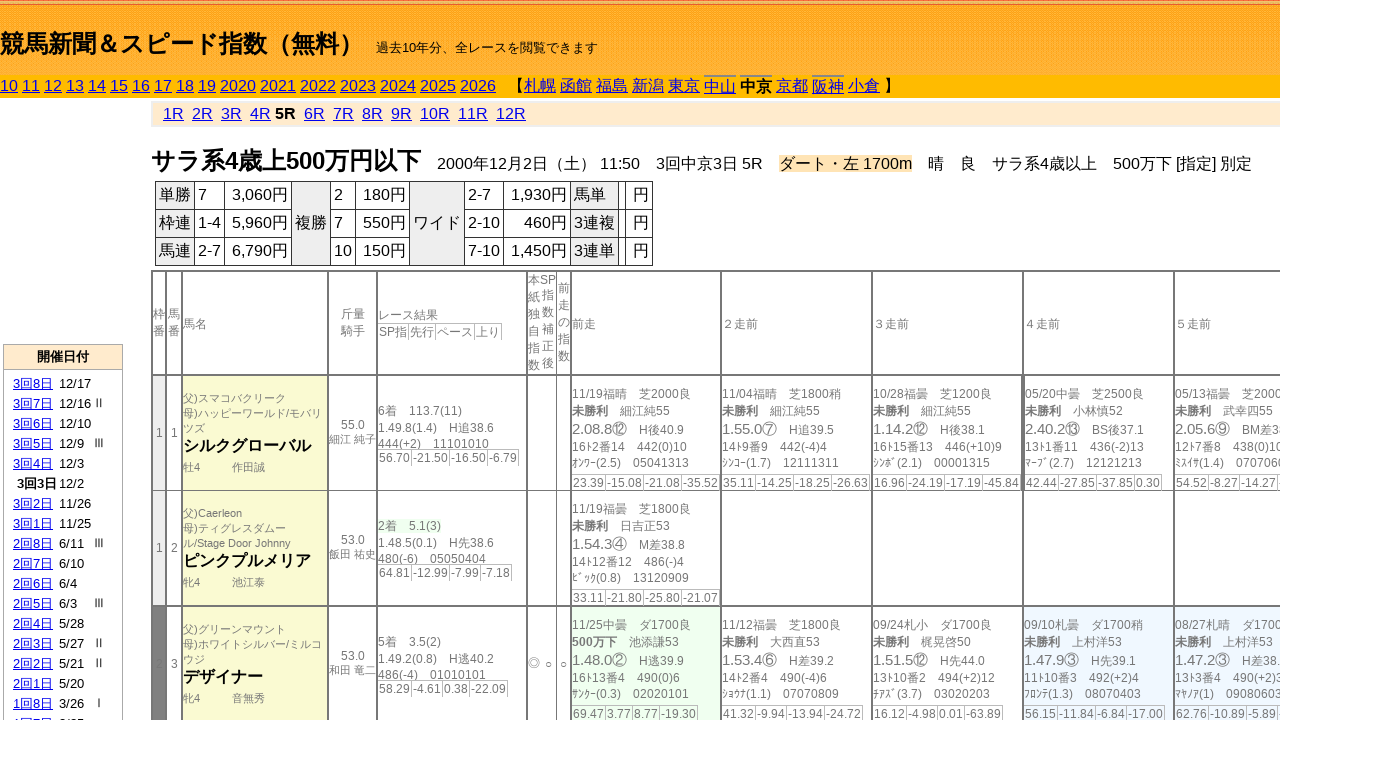

--- FILE ---
content_type: text/html; charset=Shift_JIS
request_url: https://jiro8.sakura.ne.jp/index2.php?code=0007030305
body_size: 63742
content:
<!DOCTYPE HTML PUBLIC "-//W3C//DTD HTML 4.01 Transitional//EN">

<html lang="ja">

<head>
<meta http-equiv="Content-Type" content="text/html; charset=Shift_JIS">
<META name="y_key" content="0b403f35a5bcfbbe">
<meta name="description" content="スピード指数、競馬新聞、出馬表、馬柱、先行指数、ペース指数、上がり指数、レース結果を無料で過去１０年分閲覧できます。西田式をベースに穴馬を予想でき的中率、回収率も高いコンピュータ馬券">
<meta name="keywords" content="競馬新聞,無料,スピード指数,出馬表,馬柱,予想,穴,西田式,過去,結果">
<LINK rel="stylesheet" type="text/css" href="style2.css">


<title>競馬新聞＆スピード指数（無料）</title>



<style type="text/css">
<!--
	@media print {
		.no_print {display:none;}
	}
	@page { margin-top: 20px; margin-bottom: 0px;}
-->
</style>

<script type="text/javascript">
<!--
function dbcl(row) {
	url = "index2.php?code=";
	window.open(url + row  ,"OpenWindow","");
}
//-->
</script>








</head>



<body bgcolor="#FFFFFF" leftmargin="0" topmargin="0" rightmargin="0" marginwidth="0" marginheight="0">



<table width='100%' border=0 cellspacing=0 cellpadding=0 background='top_back.gif' summary='馬柱' class='no_print'><tr><td height='75' valign='top' nowrap><b><font size='+2'><br><a href='https://jiro8.sakura.ne.jp/index.php' class=ca1>競馬新聞＆スピード指数（無料）</a></font></b><font size='-1'>　過去10年分、全レースを閲覧できます</font></td><td nowrap></td></table><table border=0 cellspacing=0 cellpadding=0 bgcolor='#ffbb00' summary='-' class='no_print'><tr><td nowrap><a href='https://jiro8.sakura.ne.jp/index2.php?code=1007030305'>10</a> <a href='https://jiro8.sakura.ne.jp/index2.php?code=1107030305'>11</a> <a href='https://jiro8.sakura.ne.jp/index2.php?code=1207030305'>12</a> <a href='https://jiro8.sakura.ne.jp/index2.php?code=1307030305'>13</a> <a href='https://jiro8.sakura.ne.jp/index2.php?code=1407030305'>14</a> <a href='https://jiro8.sakura.ne.jp/index2.php?code=1507030305'>15</a> <a href='https://jiro8.sakura.ne.jp/index2.php?code=1607030305'>16</a> <a href='https://jiro8.sakura.ne.jp/index2.php?code=1707030305'>17</a> <a href='https://jiro8.sakura.ne.jp/index2.php?code=1807030305'>18</a> <a href='https://jiro8.sakura.ne.jp/index2.php?code=1907030305'>19</a> <a href='https://jiro8.sakura.ne.jp/index2.php?code=2007030305'>2020</a> <a href='https://jiro8.sakura.ne.jp/index2.php?code=2107030305'>2021</a> <a href='https://jiro8.sakura.ne.jp/index2.php?code=2207030305'>2022</a> <a href='https://jiro8.sakura.ne.jp/index2.php?code=2307030305'>2023</a> <a href='https://jiro8.sakura.ne.jp/index2.php?code=2407030305'>2024</a> <a href='https://jiro8.sakura.ne.jp/index2.php?code=2507030305'>2025</a> <a href='https://jiro8.sakura.ne.jp/index2.php?code=2607030305'>2026</a> </td><td align='left' nowrap width='100%'><table border=0 cellspacing=0 cellpadding=0 bordercolor='#ffbb00' summary='-'><tr><td>&nbsp;&nbsp;&nbsp;【</td><td nowrap><a href='https://jiro8.sakura.ne.jp/index2.php?code=0001999905'>札幌</a></td><td>&nbsp;</td><td nowrap><a href='https://jiro8.sakura.ne.jp/index2.php?code=0002999905'>函館</a></td><td>&nbsp;</td><td nowrap><a href='https://jiro8.sakura.ne.jp/index2.php?code=0003999905'>福島</a></td><td>&nbsp;</td><td nowrap><a href='https://jiro8.sakura.ne.jp/index2.php?code=0004999905'>新潟</a></td><td>&nbsp;</td><td nowrap><a href='https://jiro8.sakura.ne.jp/index2.php?code=0005999905'>東京</a></td><td>&nbsp;</td><td nowrap class=c81><a href='https://jiro8.sakura.ne.jp/index2.php?code=0006060105'>中山</a></td><td>&nbsp;</td><td nowrap class=c81><b>中京</b></td><td>&nbsp;</td><td nowrap><a href='https://jiro8.sakura.ne.jp/index2.php?code=0008999905'>京都</a></td><td>&nbsp;</td><td nowrap class=c81><a href='https://jiro8.sakura.ne.jp/index2.php?code=0009050105'>阪神</a></td><td>&nbsp;</td><td nowrap><a href='https://jiro8.sakura.ne.jp/index2.php?code=0010999905'>小倉</a></td><td>&nbsp;</td><td>】</td></tr></table></td><td align='right' nowrap></td></tr></table><table summary='-'><tr><TD valign='top'><TABLE width='120' cellspacing=0 cellpadding=0 border=0 summary='-' class='no_print'><tr><td>
<script async src="//pagead2.googlesyndication.com/pagead/js/adsbygoogle.js"></script>
<!-- 6 -->
<ins class="adsbygoogle"
     style="display:inline-block;width:120px;height:240px"
     data-ad-client="ca-pub-8377013184421915"
     data-ad-slot="2599712389"></ins>
<script>
(adsbygoogle = window.adsbygoogle || []).push({});
</script>

</td></tr><tr><td height='3'></td></tr></table><TABLE width='120' cellspacing=0 cellpadding=0 border=0 summary='-' class='no_print'><tr bgcolor='#AAAAAA'><td><TABLE width='100%' cellspacing='1' cellpadding='3' border='0' summary='-'><tr><td bgcolor='#FFEBCD' width='180' align='center'><b><font size=-1>開催日付</font></b></td></tr><TR><TD bgcolor='#FFFFFF'><table cellpadding='0' summary='-'><tr><td class=f21>&nbsp;<a href='https://jiro8.sakura.ne.jp/index2.php?code=0007030805'>3回8日</a></td><td class=f21>12/17</td><td class=f22>
</td></tr><tr><td class=f21>&nbsp;<a href='https://jiro8.sakura.ne.jp/index2.php?code=0007030705'>3回7日</a></td><td class=f21>12/16</td><td class=f22>Ⅱ
</td></tr><tr><td class=f21>&nbsp;<a href='https://jiro8.sakura.ne.jp/index2.php?code=0007030605'>3回6日</a></td><td class=f21>12/10</td><td class=f22>
</td></tr><tr><td class=f21>&nbsp;<a href='https://jiro8.sakura.ne.jp/index2.php?code=0007030505'>3回5日</a></td><td class=f21>12/9</td><td class=f22>Ⅲ
</td></tr><tr><td class=f21>&nbsp;<a href='https://jiro8.sakura.ne.jp/index2.php?code=0007030405'>3回4日</a></td><td class=f21>12/3</td><td class=f22>
</td></tr><tr><td class=f21>&nbsp;&nbsp;<b>3回3日</b></td><td class=f21>12/2</td><td class=f22>
</td></tr><tr><td class=f21>&nbsp;<a href='https://jiro8.sakura.ne.jp/index2.php?code=0007030205'>3回2日</a></td><td class=f21>11/26</td><td class=f22>
</td></tr><tr><td class=f21>&nbsp;<a href='https://jiro8.sakura.ne.jp/index2.php?code=0007030105'>3回1日</a></td><td class=f21>11/25</td><td class=f22>
</td></tr><tr><td class=f21>&nbsp;<a href='https://jiro8.sakura.ne.jp/index2.php?code=0007020805'>2回8日</a></td><td class=f21>6/11</td><td class=f22>Ⅲ
</td></tr><tr><td class=f21>&nbsp;<a href='https://jiro8.sakura.ne.jp/index2.php?code=0007020705'>2回7日</a></td><td class=f21>6/10</td><td class=f22>
</td></tr><tr><td class=f21>&nbsp;<a href='https://jiro8.sakura.ne.jp/index2.php?code=0007020605'>2回6日</a></td><td class=f21>6/4</td><td class=f22>
</td></tr><tr><td class=f21>&nbsp;<a href='https://jiro8.sakura.ne.jp/index2.php?code=0007020505'>2回5日</a></td><td class=f21>6/3</td><td class=f22>Ⅲ
</td></tr><tr><td class=f21>&nbsp;<a href='https://jiro8.sakura.ne.jp/index2.php?code=0007020405'>2回4日</a></td><td class=f21>5/28</td><td class=f22>
</td></tr><tr><td class=f21>&nbsp;<a href='https://jiro8.sakura.ne.jp/index2.php?code=0007020305'>2回3日</a></td><td class=f21>5/27</td><td class=f22>Ⅱ
</td></tr><tr><td class=f21>&nbsp;<a href='https://jiro8.sakura.ne.jp/index2.php?code=0007020205'>2回2日</a></td><td class=f21>5/21</td><td class=f22>Ⅱ
</td></tr><tr><td class=f21>&nbsp;<a href='https://jiro8.sakura.ne.jp/index2.php?code=0007020105'>2回1日</a></td><td class=f21>5/20</td><td class=f22>
</td></tr><tr><td class=f21>&nbsp;<a href='https://jiro8.sakura.ne.jp/index2.php?code=0007010805'>1回8日</a></td><td class=f21>3/26</td><td class=f22>Ⅰ
</td></tr><tr><td class=f21>&nbsp;<a href='https://jiro8.sakura.ne.jp/index2.php?code=0007010705'>1回7日</a></td><td class=f21>3/25</td><td class=f22>
</td></tr><tr><td class=f21>&nbsp;<a href='https://jiro8.sakura.ne.jp/index2.php?code=0007010605'>1回6日</a></td><td class=f21>3/19</td><td class=f22>
</td></tr><tr><td class=f21>&nbsp;<a href='https://jiro8.sakura.ne.jp/index2.php?code=0007010505'>1回5日</a></td><td class=f21>3/18</td><td class=f22>
</td></tr><tr><td class=f21>&nbsp;<a href='https://jiro8.sakura.ne.jp/index2.php?code=0007010405'>1回4日</a></td><td class=f21>3/12</td><td class=f22>
</td></tr><tr><td class=f21>&nbsp;<a href='https://jiro8.sakura.ne.jp/index2.php?code=0007010305'>1回3日</a></td><td class=f21>3/11</td><td class=f22>
</td></tr><tr><td class=f21>&nbsp;<a href='https://jiro8.sakura.ne.jp/index2.php?code=0007010205'>1回2日</a></td><td class=f21>3/5</td><td class=f22>Ⅲ
</td></tr><tr><td class=f21>&nbsp;<a href='https://jiro8.sakura.ne.jp/index2.php?code=0007010105'>1回1日</a></td><td class=f21>3/4</td><td class=f22>
</td></tr><tr><td>&nbsp;</td></tr></table></TD></TR><tr><td bgcolor='#FFEBCD' width='180' align='center'><b><font size=-1>Menu</font></b></td></tr><TR><TD bgcolor='#FFFFFF'><table cellpadding='0' summary='-'><tr><td>&nbsp;<a href='speed.html' target='_blank'><font size=-1>ｽﾋﾟｰﾄﾞ指数の説明</font></a></td></tr><tr><td>&nbsp;<a href='ranking.php' target='_blank'><font size=-1>ランキング</font></a></td></tr><tr><td>&nbsp; </td></tr><tr><td height="15"></td></tr>



</table>
</td></tr></TABLE></td></tr></TABLE>

<!--<font size=-1>update 2009/12/20</font>-->
<font size=-2 class="no_print">&nbsp;当サイトはリンクフリーです</font>
<br class="no_print"><font size=-1 class="no_print">*出馬表は前日更新</font>







</TD><td>&nbsp;　
</td><td valign="top"><!--++++++++++++++++++++++++++++++++++++++++-->


<table width="100%" border="1" cellpadding="2" cellspacing="0" bordercolor="#eeeeee" summary="-" class="no_print"><tr><td  bgcolor="#FFEBCD">
<!--<table class="ct5 no_print" width="100%" border="1" cellpadding="2" cellspacing="0" summary="-"><tr><td  bgcolor="#FFEBCD">-->




&nbsp; <a href='https://jiro8.sakura.ne.jp/index2.php?code=0007030301'>1R</a>&nbsp; <a href='https://jiro8.sakura.ne.jp/index2.php?code=0007030302'>2R</a>&nbsp; <a href='https://jiro8.sakura.ne.jp/index2.php?code=0007030303'>3R</a>&nbsp; <a href='https://jiro8.sakura.ne.jp/index2.php?code=0007030304'>4R</a>&nbsp;<b>5R</b>&nbsp; <a href='https://jiro8.sakura.ne.jp/index2.php?code=0007030306'>6R</a>&nbsp; <a href='https://jiro8.sakura.ne.jp/index2.php?code=0007030307'>7R</a>&nbsp; <a href='https://jiro8.sakura.ne.jp/index2.php?code=0007030308'>8R</a>&nbsp; <a href='https://jiro8.sakura.ne.jp/index2.php?code=0007030309'>9R</a>&nbsp; <a href='https://jiro8.sakura.ne.jp/index2.php?code=0007030310'>10R</a>&nbsp; <a href='https://jiro8.sakura.ne.jp/index2.php?code=0007030311'>11R</a>&nbsp; <a href='https://jiro8.sakura.ne.jp/index2.php?code=0007030312'>12R</a>
</td></tr></table>






<br class="no_print">

<NOBR><b><font size='+2'>サラ系4歳上500万円以下</font></b>　2000年12月2日（土） 11:50　3回中京3日 5R　<font style='background-color:#FFE4B5'>ダート・左 1700m</font>　晴　良　サラ系4歳以上　500万下 [指定] 別定</NOBR><table class="no_print" cellspacing=3 summary="-"><tr><td><table class="ct5" border=1 cellpadding=3 cellspacing=0 summary="-"><tr><td bgcolor='#eeeeee'>単勝</td><td>7</td><td align=right>&nbsp;3,060円</td><td bgcolor='#eeeeee' rowspan=3>複勝</td><td>2</td><td align=right>&nbsp;180円</td><td bgcolor='#eeeeee' rowspan=3>ワイド</td><td>2-7</td><td align=right>&nbsp;1,930円</td><td bgcolor='#eeeeee'>馬単</td><td></td><td align=right>&nbsp;円</td></tr><tr><td bgcolor='#eeeeee'>枠連</td><td>1-4</td><td align=right>&nbsp;5,960円</td><td>7</td><td align=right>&nbsp;550円</td><td>2-10</td><td align=right>&nbsp;460円</td><td bgcolor='#eeeeee'>3連複</td><td></td><td align=right>&nbsp;円</td></tr><tr><td bgcolor='#eeeeee'>馬連</td><td>2-7</td><td align=right>&nbsp;6,790円</td><td>10</td><td align=right>&nbsp;150円</td><td>7-10</td><td align=right>&nbsp;1,450円</td><td bgcolor='#eeeeee'>3連単</td><td></td><td align=right>&nbsp;円</td></tr></table><td></tr></table><table class=c1 border=0 cellpadding=0 cellspacing=0 summary="-"><tr><td class=td21>枠番</td><td class=td21>馬番</td><td class=td25>馬名</td><td class=td24>斤量<br>騎手</td><td class=td254>レース結果<br><span class=sn22>SP指</span><span class=sn22>先行</span><span class=sn22>ペース</span><span class=sn22>上り</span></td><td class=td292>本紙独自指数</td><td class=td262>SP指数補正後</td><td class=td263>前走の指数</td><td class=td25>前走</td><td class=td25>２走前</td><td class=td25>３走前</td><td class=td25>４走前</td><td class=td25>５走前</td><td class=td20>脚質<br>全ダ<br>ダ1500～<br>ダ1700<br>～ダ1900<br>枠別勝率</td></tr><tr><td bgcolor="#eeeeee" class=td21>1<td class=td21>1</td><td bgcolor="#FAFAD2" class=td23><span class=sn23>父)スマコバクリーク</span><br><span class=sn23>母)ハッピーワールド/モバリツズ
</span><br><nobr><font color='black'><b>シルクグローバル</b></font></nobr><br><span class=sn23>牡4</span>　<span class=sn23></span>　<span class=sn23>作田誠</span></td><td class=td24>55.0<br><nobr><span class=sn23>細江 純子</span></nobr></td><td class=td254>6着　113.7(11)<br>1.49.8(1.4)　H追38.6<br>444(+2)　11101010<br><nobr><span class=sn22>56.70</span><span class=sn22>-21.50</span><span class=sn22>-16.50</span><span class=sn22>-6.79</span></nobr></td><td class=td26></td><td class=td262></td><td class=td263></td><td class=td25><table><tr><td height='3'></td></tr></table>11/19福晴　芝2000良<br><nobr><span ondblclick=dbcl('0003040808')><b>未勝利</b></span>　細江純55<br></nobr><span class=sn21>2.08.8⑫</span>　H後40.9<br><nobr>16ﾄ2番14　442(0)10
<br></nobr>ｵﾝﾜｰ(2.5)　05041313<br><table><tr><td></td></tr></table><nobr><span class=sn22><font color='#777777'>23.39</font></span><span class=sn22><font color='#777777'>-15.08</font></span><span class=sn22><font color='#777777'>-21.08</font></span><span class=sn22><font color='#777777'>-35.52</font></span></nobr></td><td class=td25><table><tr><td height='3'></td></tr></table>11/04福晴　芝1800稍<br><nobr><span ondblclick=dbcl('0003040307')><b>未勝利</b></span>　細江純55<br></nobr><span class=sn21>1.55.0⑦</span>　H追39.5<br><nobr>14ﾄ9番9　442(-4)4
<br></nobr>ｼﾝｺｰ(1.7)　12111311<br><table><tr><td></td></tr></table><nobr><span class=sn22><font color='#777777'>35.11</font></span><span class=sn22><font color='#777777'>-14.25</font></span><span class=sn22><font color='#777777'>-18.25</font></span><span class=sn22><font color='#777777'>-26.63</font></span></nobr></td><td class=td25><table><tr><td height='3'></td></tr></table>10/28福曇　芝1200良<br><nobr><span ondblclick=dbcl('0003040112')><b>未勝利</b></span>　細江純55<br></nobr><span class=sn21>1.14.2⑫</span>　H後38.1<br><nobr>16ﾄ15番13　446(+10)9
<br></nobr>ｼﾝﾎﾞ(2.1)　00001315<br><table><tr><td></td></tr></table><nobr><span class=sn22><font color='#777777'>16.96</font></span><span class=sn22><font color='#777777'>-24.19</font></span><span class=sn22><font color='#777777'>-17.19</font></span><span class=sn22><font color='#777777'>-45.84</font></span></nobr></td><td class=td252><table><tr><td height='3'></td></tr></table>05/20中曇　芝2500良<br><nobr><span ondblclick=dbcl('0007020104')><b>未勝利</b></span>　小林慎52<br></nobr><span class=sn21>2.40.2⑬</span>　BS後37.1<br><nobr>13ﾄ1番11　436(-2)13
<br></nobr>ﾏｰﾌﾞ(2.7)　12121213<br><table><tr><td></td></tr></table><nobr><span class=sn22><font color='#777777'>42.44</font></span><span class=sn22><font color='#777777'>-27.85</font></span><span class=sn22><font color='#777777'>-37.85</font></span><span class=sn22><font color='#777777'>0.30</font></span></nobr></td><td class=td25><table><tr><td height='3'></td></tr></table>05/13福曇　芝2000稍<br><nobr><span ondblclick=dbcl('0003010706')><b>未勝利</b></span>　武幸四55<br></nobr><span class=sn21>2.05.6⑨</span>　BM差38.0<br><nobr>12ﾄ7番8　438(0)10
<br></nobr>ﾐｽｲｻ(1.4)　07070608<br><table><tr><td></td></tr></table><nobr><span class=sn22><font color='#777777'>54.52</font></span><span class=sn22><font color='#777777'>-8.27</font></span><span class=sn22><font color='#777777'>-14.27</font></span><span class=sn22><font color='#777777'>-11.20</font></span></nobr></td><td class=td20>00000201<br>0-0-0-1<br>0-0-0-0<br>0-0-0-0<br>0-0-0-0<br>5.4%</td></tr><tr><td bgcolor="#eeeeee" class=td31>1<td class=td31>2</td><td bgcolor="#FAFAD2" class=td33><span class=sn23>父)Caerleon</span><br><span class=sn23>母)ティグレスダムール/Stage Door Johnny
</span><br><nobr><font color='black'><b>ピンクプルメリア</b></font></nobr><br><span class=sn23>牝4</span>　<span class=sn23></span>　<span class=sn23>池江泰</span></td><td class=td34>53.0<br><nobr><span class=sn23>飯田 祐史</span></nobr></td><td class=td354><span style='background-color: #F0FFF0'>2着　5.1(3)<br></span>1.48.5(0.1)　H先38.6<br>480(-6)　05050404<br><nobr><span class=sn22>64.81</span><span class=sn22>-12.99</span><span class=sn22>-7.99</span><span class=sn22>-7.18</span></nobr></td><td class=td36></td><td class=td362></td><td class=td363></td><td class=td35><table><tr><td height='3'></td></tr></table>11/19福曇　芝1800良<br><nobr><span ondblclick=dbcl('0003040804')><b>未勝利</b></span>　日吉正53<br></nobr><span class=sn21>1.54.3④</span>　M差38.8<br><nobr>14ﾄ12番12　486(-)4
<br></nobr>ﾋﾞｯｸ(0.8)　13120909<br><table><tr><td></td></tr></table><nobr><span class=sn22><font color='#777777'>33.11</font></span><span class=sn22><font color='#777777'>-21.80</font></span><span class=sn22><font color='#777777'>-25.80</font></span><span class=sn22><font color='#777777'>-21.07</font></span></nobr></td><td class=td35></td><td class=td35></td><td class=td35></td><td class=td35></td><td class=td30>00000100<br>0-0-0-0<br>0-0-0-0<br>0-0-0-0<br>0-0-0-0<br>5.4%</td></tr><tr><td bgcolor="#808080" class=td21>2<td class=td21>3</td><td bgcolor="#FAFAD2" class=td23><span class=sn23>父)グリーンマウント</span><br><span class=sn23>母)ホワイトシルバー/ミルコウジ
</span><br><nobr><font color='black'><b>デザイナー</b></font></nobr><br><span class=sn23>牝4</span>　<span class=sn23></span>　<span class=sn23>音無秀</span></td><td class=td24>53.0<br><nobr><span class=sn23>和田 竜二</span></nobr></td><td class=td254>5着　3.5(2)<br>1.49.2(0.8)　H逃40.2<br>486(-4)　01010101<br><nobr><span class=sn22>58.29</span><span class=sn22>-4.61</span><span class=sn22>0.38</span><span class=sn22>-22.09</span></nobr></td><td class=td26>◎</td><td class=td262>○</td><td class=td263>○</td><td bgcolor="#F0FFF0" class=td25><table><tr><td height='3'></td></tr></table>11/25中曇　ダ1700良<br><nobr><span ondblclick=dbcl('0007030106')><b>500万下</b></span>　池添謙53<br></nobr><span class=sn21>1.48.0②</span>　H逃39.9<br><nobr>16ﾄ13番4　490(0)6
<br></nobr>ｻﾝｸｰ(0.3)　02020101<br><table><tr><td></td></tr></table><nobr><span class=sn22><font color='#777777'>69.47</font></span><span class=sn22><font color='#777777'>3.77</font></span><span class=sn22><font color='#777777'>8.77</font></span><span class=sn22><font color='#777777'>-19.30</font></span></nobr></td><td class=td25><table><tr><td height='3'></td></tr></table>11/12福曇　芝1800良<br><nobr><span ondblclick=dbcl('0003040607')><b>未勝利</b></span>　大西直53<br></nobr><span class=sn21>1.53.4⑥</span>　H差39.2<br><nobr>14ﾄ2番4　490(-4)6
<br></nobr>ｼｮｳﾅ(1.1)　07070809<br><table><tr><td></td></tr></table><nobr><span class=sn22><font color='#777777'>41.32</font></span><span class=sn22><font color='#777777'>-9.94</font></span><span class=sn22><font color='#777777'>-13.94</font></span><span class=sn22><font color='#777777'>-24.72</font></span></nobr></td><td class=td25><table><tr><td height='3'></td></tr></table>09/24札小　ダ1700良<br><nobr><span ondblclick=dbcl('0001020801')><b>未勝利</b></span>　梶晃啓50<br></nobr><span class=sn21>1.51.5⑫</span>　H先44.0<br><nobr>13ﾄ10番2　494(+2)12
<br></nobr>ﾁｱｽﾞ(3.7)　03020203<br><table><tr><td></td></tr></table><nobr><span class=sn22><font color='#777777'>16.12</font></span><span class=sn22><font color='#777777'>-4.98</font></span><span class=sn22><font color='#777777'>0.01</font></span><span class=sn22><font color='#777777'>-63.89</font></span></nobr></td><td bgcolor="#F0F8FF" class=td25><table><tr><td height='3'></td></tr></table>09/10札曇　ダ1700稍<br><nobr><span ondblclick=dbcl('0001020403')><b>未勝利</b></span>　上村洋53<br></nobr><span class=sn21>1.47.9③</span>　H先39.1<br><nobr>11ﾄ10番3　492(+2)4
<br></nobr>ﾌﾛﾝﾃ(1.3)　08070403<br><table><tr><td></td></tr></table><nobr><span class=sn22><font color='#777777'>56.15</font></span><span class=sn22><font color='#777777'>-11.84</font></span><span class=sn22><font color='#777777'>-6.84</font></span><span class=sn22><font color='#777777'>-17.00</font></span></nobr></td><td bgcolor="#F0F8FF" class=td25><table><tr><td height='3'></td></tr></table>08/27札晴　ダ1700稍<br><nobr><span ondblclick=dbcl('0001010802')><b>未勝利</b></span>　上村洋53<br></nobr><span class=sn21>1.47.2③</span>　H差38.5<br><nobr>13ﾄ3番4　490(+2)3
<br></nobr>ﾏﾔﾉｱ(1)　09080603<br><table><tr><td></td></tr></table><nobr><span class=sn22><font color='#777777'>62.76</font></span><span class=sn22><font color='#777777'>-10.89</font></span><span class=sn22><font color='#777777'>-5.89</font></span><span class=sn22><font color='#777777'>-11.33</font></span></nobr></td><td class=td20>01040600<br>0-1-4-5<br>0-0-0-0<br>0-1-3-4<br>0-0-1-1<br>5.6%</td></tr><tr><td bgcolor="#808080" class=td31>2<td class=td31>4</td><td bgcolor="#FAFAD2" class=td33><span class=sn23>父)パラダイスクリーク</span><br><span class=sn23>母)クリアーチヤーム/フアバージ
</span><br><nobr><font color='black'><b>グッドラックボーン</b></font></nobr><br><span class=sn23>牡4</span>　<span class=sn23></span>　<span class=sn23>伊藤正</span></td><td class=td34>55.0<br><nobr><span class=sn23>藤原 英幸</span></nobr></td><td class=td354>9着　175.7(14)<br>1.50.2(1.8)　H差39.4<br>446(+2)　06060808<br><nobr><span class=sn22>52.97</span><span class=sn22>-17.77</span><span class=sn22>-12.77</span><span class=sn22>-14.25</span></nobr></td><td class=td36></td><td class=td362>△</td><td class=td363></td><td class=td35><table><tr><td height='3'></td></tr></table>11/11福晴　ダ1700良<br><nobr><span ondblclick=dbcl('0003040505')><b>未勝利</b></span>　藤原英55<br></nobr><span class=sn21>1.49.8⑨</span>　BH差41.5<br><nobr>13ﾄ3番6　444(+4)9
<br></nobr>ﾀﾏﾓﾉ(2.5)　05050608<br><table><tr><td></td></tr></table><nobr><span class=sn22><font color='#777777'>49.98</font></span><span class=sn22><font color='#777777'>1.34</font></span><span class=sn22><font color='#777777'>6.34</font></span><span class=sn22><font color='#777777'>-36.36</font></span></nobr></td><td class=td35><table><tr><td height='3'></td></tr></table>10/28福晴　芝2000良<br><nobr><span ondblclick=dbcl('0003040107')><b>未勝利</b></span>　藤原英55<br></nobr><span class=sn21>2.06.3⑪</span>　H差39.4<br><nobr>16ﾄ1番9　440(-8)11
<br></nobr>ﾏｲﾈﾗ(2.4)　04050807<br><table><tr><td></td></tr></table><nobr><span class=sn22><font color='#777777'>43.90</font></span><span class=sn22><font color='#777777'>-6.87</font></span><span class=sn22><font color='#777777'>-12.87</font></span><span class=sn22><font color='#777777'>-23.21</font></span></nobr></td><td class=td352><table><tr><td height='3'></td></tr></table>06/25東小　芝2000不<br><nobr><span ondblclick=dbcl('0005040404')><b>未勝利</b></span>　郷原洋55<br></nobr><span class=sn21>2.08.1⑥</span>　M先38.1<br><nobr>10ﾄ6番7　448(0)5
<br></nobr>ｴﾋﾟｷ(1.3)　00020405<br><table><tr><td></td></tr></table><nobr><span class=sn22><font color='#777777'>56.68</font></span><span class=sn22><font color='#777777'>-8.57</font></span><span class=sn22><font color='#777777'>-14.57</font></span><span class=sn22><font color='#777777'>-8.73</font></span></nobr></td><td class=td35><table><tr><td height='3'></td></tr></table>06/11東雨　ダ1600不<br><nobr><span ondblclick=dbcl('0005030802')><b>未勝利</b></span>　郷原洋55<br></nobr><span class=sn21>1.43.0⑤</span>　H差41.5<br><nobr>16ﾄ13番3　448(+4)10
<br></nobr>ﾀﾞﾃﾉ(1.9)　00000605<br><table><tr><td></td></tr></table><nobr><span class=sn22><font color='#777777'>20.74</font></span><span class=sn22><font color='#777777'>-19.04</font></span><span class=sn22><font color='#777777'>-13.04</font></span><span class=sn22><font color='#777777'>-46.21</font></span></nobr></td><td class=td35><table><tr><td height='3'></td></tr></table>05/28東曇　ダ1600稍<br><nobr><span ondblclick=dbcl('0005030403')><b>未勝利</b></span>　武幸四55<br></nobr><span class=sn21>1.40.3④</span>　M先38.2<br><nobr>16ﾄ11番3　444(-2)8
<br></nobr>ｹﾞｲﾘ(1.2)　00000202<br><table><tr><td></td></tr></table><nobr><span class=sn22><font color='#777777'>65.84</font></span><span class=sn22><font color='#777777'>-8.90</font></span><span class=sn22><font color='#777777'>-2.90</font></span><span class=sn22><font color='#777777'>-11.24</font></span></nobr></td><td class=td30>00020600<br>0-0-1-3<br>0-0-0-2<br>0-0-1-1<br>0-0-0-0<br>5.6%</td></tr><tr><td bgcolor="#FF3333" class=td21>3<td class=td21>5</td><td bgcolor="#FAFAD2" class=td23><span class=sn23>父)ラグビーボール</span><br><span class=sn23>母)ギャラントシービー/ミスターシービー
</span><br><nobr><font color='black'><b>アンジェロシチー</b></font></nobr><br><span class=sn23>牝4</span>　<span class=sn23></span>　<span class=sn23>大沢真</span></td><td class=td24>▲50.0<br><nobr><span class=sn23>服部 剛史</span></nobr></td><td class=td254>8着　16.2(5)<br>1.49.8(1.4)　H先40.0<br>442(-8)　03040404<br><nobr><span class=sn22>46.70</span><span class=sn22>-17.48</span><span class=sn22>-12.48</span><span class=sn22>-20.81</span></nobr></td><td class=td26>△</td><td class=td262></td><td class=td263></td><td class=td25><table><tr><td height='3'></td></tr></table>11/18京晴　ダ1400重<br><nobr><span ondblclick=dbcl('0008050506')><b>500万下</b></span>　畑端省50<br></nobr><span class=sn21>1.27.2⑧</span>　H差39.1<br><nobr>14ﾄ12番14　450(+6)8
<br></nobr>ﾌﾞﾘｯ(1.3)　00000607<br><table><tr><td></td></tr></table><nobr><span class=sn22><font color='#777777'>30.00</font></span><span class=sn22><font color='#777777'>-26.12</font></span><span class=sn22><font color='#777777'>-17.12</font></span><span class=sn22><font color='#777777'>-32.87</font></span></nobr></td><td class=td25><table><tr><td height='3'></td></tr></table>11/12京晴　ダ1200良<br><nobr><span ondblclick=dbcl('0008050406')><b>500万下</b></span>　村山明53<br></nobr><span class=sn21>1.15.1⑫</span>　H後38.4<br><nobr>16ﾄ1番12　444(-12)10
<br></nobr>ﾎｼｽｺ(1.9)　00001213<br><table><tr><td></td></tr></table><nobr><span class=sn22><font color='#777777'>41.56</font></span><span class=sn22><font color='#777777'>-20.23</font></span><span class=sn22><font color='#777777'>-9.23</font></span><span class=sn22><font color='#777777'>-29.19</font></span></nobr></td><td class=td25><table><tr><td height='3'></td></tr></table>09/30福晴　芝2000良<br><nobr><span ondblclick=dbcl('0003030110')><b>500万下</b></span>　徳江涼53<br></nobr><span class=sn21>2.06.4⑯</span>　M後41.4<br><nobr>16ﾄ11番15　456(-4)16
<br></nobr>ｶﾞｰﾈ(5.3)　03030716<br><table><tr><td></td></tr></table><nobr><span class=sn22><font color='#777777'>39.08</font></span><span class=sn22><font color='#777777'>5.14</font></span><span class=sn22><font color='#777777'>-0.85</font></span><span class=sn22><font color='#777777'>-40.05</font></span></nobr></td><td class=td252><table><tr><td height='3'></td></tr></table>03/25中曇　ダ1700重<br><nobr><span ondblclick=dbcl('0007010701')><b>未勝利</b></span>　村山明53<br></nobr><span class=sn21>1.51.8⑦</span>　H先41.0<br><nobr>14ﾄ13番10　448(+4)9
<br></nobr>ｱﾌﾛﾃ(2)　02020202<br><table><tr><td></td></tr></table><nobr><span class=sn22><font color='#777777'>14.74</font></span><span class=sn22><font color='#777777'>-38.82</font></span><span class=sn22><font color='#777777'>-33.82</font></span><span class=sn22><font color='#777777'>-31.42</font></span></nobr></td><td class=td25><table><tr><td height='3'></td></tr></table>03/11阪曇　ダ1200良<br><nobr><span ondblclick=dbcl('0009010504')><b>新馬</b></span>　村山明53<br></nobr><span class=sn21>1.15.9⑤</span>　H逃39.9<br><nobr>11ﾄ9番9　444(-2)8
<br></nobr>ｺｽﾓｱ(1.9)　00000102<br><table><tr><td></td></tr></table><nobr><span class=sn22><font color='#777777'>34.84</font></span><span class=sn22><font color='#777777'>-8.55</font></span><span class=sn22><font color='#777777'>2.44</font></span><span class=sn22><font color='#777777'>-47.59</font></span></nobr></td><td class=td20>02010100<br>0-0-0-5<br>0-0-0-0<br>0-0-0-1<br>0-0-0-1<br>6.2%</td></tr><tr><td bgcolor="#FF3333" class=td31>3<td class=td31>6</td><td bgcolor="#FAFAD2" class=td33><span class=sn23>父)サンデーサイレンス</span><br><span class=sn23>母)スターモイラ/Nureyev
</span><br><nobr><font color='black'><b>オリジナルワン</b></font></nobr><br><span class=sn23>牡5</span>　<span class=sn23></span>　<span class=sn23>加藤敬</span></td><td class=td34>57.0<br><nobr><span class=sn23>角田 晃一</span></nobr></td><td class=td354>4着　18.2(6)<br>1.48.9(0.5)　H先39.3<br>500(+18)　03030303<br><nobr><span class=sn22>69.08</span><span class=sn22>-2.97</span><span class=sn22>2.02</span><span class=sn22>-12.93</span></nobr></td><td class=td36>△</td><td class=td362>△</td><td class=td363>△</td><td class=td35><table><tr><td height='3'></td></tr></table>11/18福小　ダ1700重<br><nobr><span ondblclick=dbcl('0003040709')><b>500万下</b></span>　土肥幸57<br></nobr><span class=sn21>1.47.5⑦</span>　H先40.6<br><nobr>13ﾄ6番13　482(-24)11
<br></nobr>ﾌｴｲﾊ(1.7)　05050404<br><table><tr><td></td></tr></table><nobr><span class=sn22><font color='#777777'>56.36</font></span><span class=sn22><font color='#777777'>0.75</font></span><span class=sn22><font color='#777777'>5.75</font></span><span class=sn22><font color='#777777'>-29.38</font></span></nobr></td><td class=td352><table><tr><td height='3'></td></tr></table>03/05中曇　ダ1700重<br><nobr><span ondblclick=dbcl('0007010208')><b>500万下</b></span>　土肥幸56<br></nobr><span class=sn21>1.50.1⑬</span>　H後40.4<br><nobr>16ﾄ4番10　506(+6)11
<br></nobr>ｴｲｼﾝ(2.2)　09101211<br><table><tr><td></td></tr></table><nobr><span class=sn22><font color='#777777'>36.59</font></span><span class=sn22><font color='#777777'>-23.15</font></span><span class=sn22><font color='#777777'>-18.15</font></span><span class=sn22><font color='#777777'>-25.25</font></span></nobr></td><td class=td35><table><tr><td height='3'></td></tr></table>02/20小曇　ダ1700重<br><nobr><span ondblclick=dbcl('0010010805')><b>500万下</b></span>　土肥幸56<br></nobr><span class=sn21>1.50.2⑨</span>　H先40.8<br><nobr>15ﾄ10番9　500(0)9
<br></nobr>ﾃﾞﾋﾞ(2)　07060505<br><table><tr><td></td></tr></table><nobr><span class=sn22><font color='#777777'>37.53</font></span><span class=sn22><font color='#777777'>-19.18</font></span><span class=sn22><font color='#777777'>-14.18</font></span><span class=sn22><font color='#777777'>-28.27</font></span></nobr></td><td bgcolor="#F0F8FF" class=td35><table><tr><td height='3'></td></tr></table>02/12小晴　ダ1700良<br><nobr><span ondblclick=dbcl('0010010507')><b>500万下</b></span>　土肥幸56<br></nobr><span class=sn21>1.50.3③</span>　H先39.9<br><nobr>11ﾄ4番6　500(-10)4
<br></nobr>ﾁｮｳｶ(0.6)　05050403<br><table><tr><td></td></tr></table><nobr><span class=sn22><font color='#777777'>55.95</font></span><span class=sn22><font color='#777777'>-11.01</font></span><span class=sn22><font color='#777777'>-6.01</font></span><span class=sn22><font color='#777777'>-18.02</font></span></nobr></td><td class=td35><table><tr><td height='3'></td></tr></table>02/06小曇　芝1800良<br><nobr><span ondblclick=dbcl('0010010407')><b>500万下</b></span>　土肥幸56<br></nobr><span class=sn21>1.52.1⑬</span>　S後37.8<br><nobr>16ﾄ16番12　510(+8)14
<br></nobr>ｻｳﾝﾄ(2.3)　11110610<br><table><tr><td></td></tr></table><nobr><span class=sn22><font color='#777777'>43.07</font></span><span class=sn22><font color='#777777'>-16.12</font></span><span class=sn22><font color='#777777'>-20.12</font></span><span class=sn22><font color='#777777'>-16.79</font></span></nobr></td><td class=td30>00040101<br>0-0-1-3<br>0-0-0-0<br>0-0-1-3<br>0-0-0-0<br>6.2%</td></tr><tr><td bgcolor="#66CCFF" class=td21>4<td class=td21>7</td><td bgcolor="#FAFAD2" class=td23><span class=sn23>父)ジェイドロバリー</span><br><span class=sn23>母)ダイナレアリテイー/ノーザンテースト
</span><br><nobr><font color='black'><b>タガジョーヴォール</b></font></nobr><br><span class=sn23>牡4</span>　<span class=sn23></span>　<span class=sn23>古賀一</span></td><td class=td24>▲52.0<br><nobr><span class=sn23>佐藤 年毅</span></nobr></td><td class=td254><span style='background-color: #ffe5e5'>1着　30.6(8)<br></span>1.48.4(0.1)　H先38.9<br>468(-8)　02020202<br><nobr><span class=sn22>63.74</span><span class=sn22>-11.07</span><span class=sn22>-6.07</span><span class=sn22>-10.17</span></nobr></td><td class=td26></td><td class=td262></td><td class=td263></td><td class=td25><table><tr><td height='3'></td></tr></table>11/19福曇　ダ1000稍<br><nobr><span ondblclick=dbcl('0003040801')><b>未勝利</b></span>　大西直55<br></nobr><span class=sn21>1.02.4⑪</span>　H後38.2<br><nobr>12ﾄ11番1　476(+6)10
<br></nobr>ﾄﾘｯﾌ(1.5)　00000809<br><table><tr><td></td></tr></table><nobr><span class=sn22><font color='#777777'>29.49</font></span><span class=sn22><font color='#777777'>-20.40</font></span><span class=sn22><font color='#777777'>-7.40</font></span><span class=sn22><font color='#777777'>-43.09</font></span></nobr></td><td class=td252><table><tr><td height='3'></td></tr></table>03/04山曇　ダ1200良<br><nobr><span ondblclick=dbcl('0006020303')><b>未勝利</b></span>　大西直55<br></nobr><span class=sn21>1.14.0⑤</span>　H差38.7<br><nobr>16ﾄ2番2　470(-6)4
<br></nobr>ﾀｶﾗﾃ(1)　00001108<br><table><tr><td></td></tr></table><nobr><span class=sn22><font color='#777777'>52.22</font></span><span class=sn22><font color='#777777'>-1.27</font></span><span class=sn22><font color='#777777'>9.72</font></span><span class=sn22><font color='#777777'>-37.50</font></span></nobr></td><td class=td25><table><tr><td height='3'></td></tr></table>02/13東晴　ダ1400良<br><nobr><span ondblclick=dbcl('0005010601')><b>未勝利</b></span>　O.ペリ55<br></nobr><span class=sn21>1.28.3⑤</span>　H先38.4<br><nobr>14ﾄ4番1　476(+2)3
<br></nobr>ｳｲﾝｱ(0.3)　00000506<br><table><tr><td></td></tr></table><nobr><span class=sn22><font color='#777777'>46.04</font></span><span class=sn22><font color='#777777'>-21.88</font></span><span class=sn22><font color='#777777'>-12.88</font></span><span class=sn22><font color='#777777'>-21.07</font></span></nobr></td><td bgcolor="#F0FFF0" class=td25><table><tr><td height='3'></td></tr></table>01/08山曇　ダ1200良<br><nobr><span ondblclick=dbcl('0006010303')><b>未勝利</b></span>　横山典55<br></nobr><span class=sn21>1.13.1②</span>　H逃38.7<br><nobr>11ﾄ5番1　474(-4)2
<br></nobr>ﾂｼﾞﾉ(0.1)　00000101<br><table><tr><td></td></tr></table><nobr><span class=sn22><font color='#777777'>64.72</font></span><span class=sn22><font color='#777777'>11.22</font></span><span class=sn22><font color='#777777'>22.22</font></span><span class=sn22><font color='#777777'>-37.50</font></span></nobr></td><td bgcolor="#F0F8FF" class=td25><table><tr><td height='3'></td></tr></table>12/18山曇　ダ1000良<br><nobr><span ondblclick=dbcl('9906050502')><b>新馬</b></span>　横山典54<br></nobr><span class=sn21>1.00.7③</span>　H差36.9<br><nobr>8ﾄ5番3　478(+4)1
<br></nobr>ﾀﾞｲﾜ(0.6)　00000504<br><table><tr><td></td></tr></table><nobr><span class=sn22><font color='#777777'>57.83</font></span><span class=sn22><font color='#777777'>-14.88</font></span><span class=sn22><font color='#777777'>-1.88</font></span><span class=sn22><font color='#777777'>-20.28</font></span></nobr></td><td class=td20>01020200<br>0-1-2-3<br>0-0-0-0<br>0-0-0-0<br>0-0-0-0<br>7.5%</td></tr><tr><td bgcolor="#66CCFF" class=td31>4<td class=td31>8</td><td bgcolor="#FAFAD2" class=td33><span class=sn23>父)サクラチトセオー</span><br><span class=sn23>母)スナークカオリ/カジユン
</span><br><nobr><font color='black'><b>ミナミノチトセオー</b></font></nobr><br><span class=sn23>牡4</span>　<span class=sn23></span>　<span class=sn23>山崎彰</span></td><td class=td34>55.0<br><nobr><span class=sn23>岩部 純二</span></nobr></td><td class=td354>11着　178.6(15)<br>1.50.9(2.5)　H後39.2<br>474(+12)　16161314<br><nobr><span class=sn22>46.44</span><span class=sn22>-26.16</span><span class=sn22>-21.16</span><span class=sn22>-12.38</span></nobr></td><td class=td36></td><td class=td362></td><td class=td363></td><td class=td35><table><tr><td height='3'></td></tr></table>10/28福晴　ダ1700良<br><nobr><span ondblclick=dbcl('0003040103')><b>未勝利</b></span>　大西直55<br></nobr><span class=sn21>1.49.9⑧</span>　H差39.8<br><nobr>13ﾄ11番8　462(0)5
<br></nobr>ﾅﾝﾖｰ(2.8)　10100909<br><table><tr><td></td></tr></table><nobr><span class=sn22><font color='#777777'>49.04</font></span><span class=sn22><font color='#777777'>-15.53</font></span><span class=sn22><font color='#777777'>-10.53</font></span><span class=sn22><font color='#777777'>-20.41</font></span></nobr></td><td class=td35><table><tr><td height='3'></td></tr></table>10/14福曇　ダ1700良<br><nobr><span ondblclick=dbcl('0003030503')><b>未勝利</b></span>　大西直55<br></nobr><span class=sn21>1.49.7④</span>　H先40.4<br><nobr>13ﾄ12番4　462(-4)3
<br></nobr>ﾀｶﾞｼ(1)　08080504<br><table><tr><td></td></tr></table><nobr><span class=sn22><font color='#777777'>50.91</font></span><span class=sn22><font color='#777777'>-8.03</font></span><span class=sn22><font color='#777777'>-3.03</font></span><span class=sn22><font color='#777777'>-26.04</font></span></nobr></td><td class=td35><table><tr><td height='3'></td></tr></table>10/01山曇　ダ1800重<br><nobr><span ondblclick=dbcl('0006050803')><b>未勝利</b></span>　郷原洋55<br></nobr><span class=sn21>1.55.6⑤</span>　H差40.2<br><nobr>13ﾄ2番9　466(-6)3
<br></nobr>ﾔﾏﾉｴ(1.3)　13111007<br><table><tr><td></td></tr></table><nobr><span class=sn22><font color='#777777'>48.91</font></span><span class=sn22><font color='#777777'>-14.90</font></span><span class=sn22><font color='#777777'>-10.90</font></span><span class=sn22><font color='#777777'>-20.17</font></span></nobr></td><td class=td35><table><tr><td height='3'></td></tr></table>09/02山晴　ダ1200良<br><nobr><span ondblclick=dbcl('0006040702')><b>未勝利</b></span>　郷原洋55<br></nobr><span class=sn21>1.15.3⑨</span>　H追38.3<br><nobr>16ﾄ6番16　472(+4)6
<br></nobr>ｻｸﾗｽ(1.4)　00000910<br><table><tr><td></td></tr></table><nobr><span class=sn22><font color='#777777'>34.16</font></span><span class=sn22><font color='#777777'>-24.88</font></span><span class=sn22><font color='#777777'>-13.88</font></span><span class=sn22><font color='#777777'>-31.94</font></span></nobr></td><td class=td35><table><tr><td height='3'></td></tr></table>08/20山晴　ダ1200良<br><nobr><span ondblclick=dbcl('0006040403')><b>未勝利</b></span>　郷原洋55<br></nobr><span class=sn21>1.16.1⑮</span>　H後38.7<br><nobr>16ﾄ6番14　468(-)5
<br></nobr>ﾊｳﾘﾝ(3.2)　00001515<br><table><tr><td></td></tr></table><nobr><span class=sn22><font color='#777777'>23.05</font></span><span class=sn22><font color='#777777'>-30.44</font></span><span class=sn22><font color='#777777'>-19.44</font></span><span class=sn22><font color='#777777'>-37.50</font></span></nobr></td><td class=td30>00010201<br>0-0-0-5<br>0-0-0-0<br>0-0-0-2<br>0-0-0-1<br>7.5%</td></tr><tr><td bgcolor="#FFFF66" class=td21>5<td class=td21>9</td><td bgcolor="#FAFAD2" class=td23><span class=sn23>父)マークオブディスティンクション</span><br><span class=sn23>母)マルシゲプリテー/カツラギエース
</span><br><nobr><font color='black'><b>マルシゲジョオー</b></font></nobr><br><span class=sn23>牝4</span>　<span class=sn23></span>　<span class=sn23>武田博</span></td><td class=td24>53.0<br><nobr><span class=sn23>菅谷 正巳</span></nobr></td><td class=td254>13着　173.5(13)<br>1.51.4(3)　H後39.2<br>488(-8)　13131616<br><nobr><span class=sn22>37.78</span><span class=sn22>-34.43</span><span class=sn22>-29.43</span><span class=sn22>-12.77</span></nobr></td><td class=td26></td><td class=td262></td><td class=td263></td><td class=td25><table><tr><td height='3'></td></tr></table>11/25中曇　ダ1700良<br><nobr><span ondblclick=dbcl('0007030106')><b>500万下</b></span>　日吉正53<br></nobr><span class=sn21>1.50.4⑬</span>　H差41.5<br><nobr>16ﾄ7番11　496(-4)13
<br></nobr>ｻﾝｸｰ(2.7)　10100607<br><table><tr><td></td></tr></table><nobr><span class=sn22><font color='#777777'>47.10</font></span><span class=sn22><font color='#777777'>-3.67</font></span><span class=sn22><font color='#777777'>1.32</font></span><span class=sn22><font color='#777777'>-34.21</font></span></nobr></td><td class=td25><table><tr><td height='3'></td></tr></table>11/19福曇　芝1200良<br><nobr><span ondblclick=dbcl('0003040802')><b>未勝利</b></span>　日吉正53<br></nobr><span class=sn21>1.14.0⑫</span>　H先38.8<br><nobr>16ﾄ14番15　500(-2)14
<br></nobr>ﾗﾌﾞｲ(1.4)　00000202<br><table><tr><td></td></tr></table><nobr><span class=sn22><font color='#777777'>15.82</font></span><span class=sn22><font color='#777777'>-15.03</font></span><span class=sn22><font color='#777777'>-8.03</font></span><span class=sn22><font color='#777777'>-56.13</font></span></nobr></td><td class=td252><table><tr><td height='3'></td></tr></table>05/13京曇　ダ1400良<br><nobr><span ondblclick=dbcl('0008030701')><b>未勝利</b></span>　栗田伸53<br></nobr><span class=sn21>1.29.5⑫</span>　H先41.6<br><nobr>16ﾄ12番14　502(-6)15
<br></nobr>ﾌｫｰﾃ(3.6)　00000404<br><table><tr><td></td></tr></table><nobr><span class=sn22><font color='#777777'>24.29</font></span><span class=sn22><font color='#777777'>-4.12</font></span><span class=sn22><font color='#777777'>4.87</font></span><span class=sn22><font color='#777777'>-60.57</font></span></nobr></td><td class=td25><table><tr><td height='3'></td></tr></table>03/25阪晴　ダ1400稍<br><nobr><span ondblclick=dbcl('0009020102')><b>未出走</b></span>　日吉正53<br></nobr><span class=sn21>1.29.2⑧</span>　H追39.7<br><nobr>14ﾄ9番11　508(-)5
<br></nobr>ﾆｼﾉﾏ(2.2)　00001212<br><table><tr><td></td></tr></table><nobr><span class=sn22><font color='#777777'>30.27</font></span><span class=sn22><font color='#777777'>-21.56</font></span><span class=sn22><font color='#777777'>-12.56</font></span><span class=sn22><font color='#777777'>-37.15</font></span></nobr></td><td class=td25></td><td class=td20>00020101<br>0-0-0-3<br>0-0-0-0<br>0-0-0-1<br>0-0-0-0<br>7.2%</td></tr><tr><td bgcolor="#FFFF66" class=td31>5<td class=td31>10</td><td bgcolor="#FAFAD2" class=td33><span class=sn23>父)スマコバクリーク</span><br><span class=sn23>母)アンナリビア/Northfields
</span><br><nobr><font color='black'><b>ドラゴンエンペラー</b></font></nobr><br><span class=sn23>牡5</span>　<span class=sn23></span>　<span class=sn23>萩原清</span></td><td class=td34>57.0<br><nobr><span class=sn23>嶋田 高宏</span></nobr></td><td class=td354><span style='background-color: #F0F8FF'>3着　2.3(1)<br></span>1.48.6(0.2)　H差38.5<br>512(-4)　06060604<br><nobr><span class=sn22>71.88</span><span class=sn22>-7.63</span><span class=sn22>-2.63</span><span class=sn22>-5.47</span></nobr></td><td class=td36>○</td><td class=td362>◎</td><td class=td363>◎</td><td bgcolor="#F0F8FF" class=td35><table><tr><td height='3'></td></tr></table>11/25東晴　ダ2100良<br><nobr><span ondblclick=dbcl('0005060706')><b>500万下</b></span>　岡部幸57<br></nobr><span class=sn21>2.13.3③</span>　S先37.6<br><nobr>10ﾄ2番9　516(+3)5
<br></nobr>ﾏﾁｶﾈ(0.2)　03030403<br><table><tr><td></td></tr></table><nobr><span class=sn22><font color='#777777'>80.23</font></span><span class=sn22><font color='#777777'>-3.81</font></span><span class=sn22><font color='#777777'>-2.81</font></span><span class=sn22><font color='#777777'>3.05</font></span></nobr></td><td class=td35><table><tr><td height='3'></td></tr></table>10/15東曇　ダ1600良<br><nobr><span ondblclick=dbcl('0005050408')><b>500万下</b></span>　M.ロバ57<br></nobr><span class=sn21>1.39.0⑦</span>　H先38.0<br><nobr>10ﾄ6番2　510(+6)8
<br></nobr>ﾀﾞｲﾜ(0.8)　00000202<br><table><tr><td></td></tr></table><nobr><span class=sn22><font color='#777777'>82.98</font></span><span class=sn22><font color='#777777'>5.85</font></span><span class=sn22><font color='#777777'>11.85</font></span><span class=sn22><font color='#777777'>-8.86</font></span></nobr></td><td class=td35><table><tr><td height='3'></td></tr></table>09/24山晴　ダ1800重<br><nobr><span ondblclick=dbcl('0006050612')><b>500万下</b></span>　嶋田高57<br></nobr><span class=sn21>1.56.0⑦</span>　BH差40.5<br><nobr>12ﾄ9番6　504(-2)5
<br></nobr>ﾋｾﾞﾝ(1.3)　09100808<br><table><tr><td></td></tr></table><nobr><span class=sn22><font color='#777777'>49.42</font></span><span class=sn22><font color='#777777'>-12.18</font></span><span class=sn22><font color='#777777'>-8.18</font></span><span class=sn22><font color='#777777'>-22.39</font></span></nobr></td><td bgcolor="#F0F8FF" class=td35><table><tr><td height='3'></td></tr></table>08/26山晴　ダ1800良<br><nobr><span ondblclick=dbcl('0006040509')><b>500万下</b></span>　桑島孝57<br></nobr><span class=sn21>1.55.8③</span>　H追39.8<br><nobr>9ﾄ2番7　506(-2)1
<br></nobr>ﾁｮｳｶ(0.6)　05050909<br><table><tr><td></td></tr></table><nobr><span class=sn22><font color='#777777'>71.76</font></span><span class=sn22><font color='#777777'>1.92</font></span><span class=sn22><font color='#777777'>5.92</font></span><span class=sn22><font color='#777777'>-14.15</font></span></nobr></td><td class=td35><table><tr><td height='3'></td></tr></table>08/19山曇　ダ1800良<br><nobr><span ondblclick=dbcl('0006040308')><b>500万下</b></span>　嶋田高57<br></nobr><span class=sn21>1.55.8⑤</span>　M先40.1<br><nobr>9ﾄ7番7　508(+10)6
<br></nobr>ﾚｵﾘｸ(1.5)　07070204<br><table><tr><td></td></tr></table><nobr><span class=sn22><font color='#777777'>71.76</font></span><span class=sn22><font color='#777777'>4.54</font></span><span class=sn22><font color='#777777'>8.54</font></span><span class=sn22><font color='#777777'>-16.78</font></span></nobr></td><td class=td30>02100402<br>0-3-3-11<br>0-0-1-4<br>0-3-0-3<br>0-0-1-4<br>7.2%</td></tr><tr><td bgcolor="#99FFCC" class=td21>6<td class=td21>11</td><td bgcolor="#FAFAD2" class=td23><span class=sn23>父)ポリッシュネイビー</span><br><span class=sn23>母)ヒガシマドンナ/キヤタオラ
</span><br><nobr><font color='black'><b>ネイビーカイザー</b></font></nobr><br><span class=sn23>牡4</span>　<span class=sn23></span>　<span class=sn23>沢峰次</span></td><td class=td24>55.0<br><nobr><span class=sn23>沢 昭典</span></nobr></td><td class=td254>15着　185.2(16)<br>1.51.8(3.4)　H後40.0<br>468(-8)　09101312<br><nobr><span class=sn22>38.06</span><span class=sn22>-27.09</span><span class=sn22>-22.09</span><span class=sn22>-19.84</span></nobr></td><td class=td26></td><td class=td262></td><td class=td263></td><td class=td25><table><tr><td height='3'></td></tr></table>11/19福曇　芝1200良<br><nobr><span ondblclick=dbcl('0003040806')><b>未勝利</b></span>　田嶋翔52<br></nobr><span class=sn21>1.14.1⑩</span>　H後38.6<br><nobr>16ﾄ15番14　476(-2)8
<br></nobr>ﾒｲｼｮ(2)　00000813<br><table><tr><td></td></tr></table><nobr><span class=sn22><font color='#777777'>12.39</font></span><span class=sn22><font color='#777777'>-21.20</font></span><span class=sn22><font color='#777777'>-14.20</font></span><span class=sn22><font color='#777777'>-53.40</font></span></nobr></td><td class=td25><table><tr><td height='3'></td></tr></table>11/04福晴　芝1200良<br><nobr><span ondblclick=dbcl('0003040312')><b>未勝利</b></span>　沢昭典55<br></nobr><span class=sn21>1.14.5⑫</span>　H後39.1<br><nobr>16ﾄ15番15　478(+4)13
<br></nobr>ﾌﾟﾘﾝ(2.5)　00000912<br><table><tr><td></td></tr></table><nobr><span class=sn22><font color='#777777'>12.66</font></span><span class=sn22><font color='#777777'>-14.16</font></span><span class=sn22><font color='#777777'>-7.16</font></span><span class=sn22><font color='#777777'>-60.17</font></span></nobr></td><td class=td25><table><tr><td height='3'></td></tr></table>10/22福晴　芝1200良<br><nobr><span ondblclick=dbcl('0003030803')><b>未勝利</b></span>　田嶋翔52<br></nobr><span class=sn21>1.14.0⑪</span>　H後38.1<br><nobr>16ﾄ10番16　474(+6)9
<br></nobr>ﾌﾛｰﾗ(2.4)　00000910<br><table><tr><td></td></tr></table><nobr><span class=sn22><font color='#777777'>13.82</font></span><span class=sn22><font color='#777777'>-26.93</font></span><span class=sn22><font color='#777777'>-19.93</font></span><span class=sn22><font color='#777777'>-46.23</font></span></nobr></td><td class=td25><table><tr><td height='3'></td></tr></table>10/07福晴　芝1200良<br><nobr><span ondblclick=dbcl('0003030304')><b>未勝利</b></span>　田嶋翔52<br></nobr><span class=sn21>1.14.9⑮</span>　H後37.8<br><nobr>16ﾄ5番12　468(-)13
<br></nobr>ﾄﾞﾘｰ(4.7)　00001616<br><table><tr><td></td></tr></table><nobr><span class=sn22><font color='#777777'>0.93</font></span><span class=sn22><font color='#777777'>-44.12</font></span><span class=sn22><font color='#777777'>-37.12</font></span><span class=sn22><font color='#777777'>-41.93</font></span></nobr></td><td class=td25></td><td class=td20>00000000<br>0-0-0-0<br>0-0-0-0<br>0-0-0-0<br>0-0-0-0<br>7.6%</td></tr><tr><td bgcolor="#99FFCC" class=td31>6<td class=td31>12</td><td bgcolor="#FAFAD2" class=td33><span class=sn23>父)デュラブ</span><br><span class=sn23>母)シンネプチューン/ホープフリーオン
</span><br><nobr><font color='black'><b>カイジンルビー</b></font></nobr><br><span class=sn23>牝4</span>　<span class=sn23></span>　<span class=sn23>小西一</span></td><td class=td34>☆52.0<br><nobr><span class=sn23>二本柳 壮</span></nobr></td><td class=td354>10着　23(7)<br>1.50.3(1.9)　H差39.3<br>464(+4)　11120908<br><nobr><span class=sn22>46.04</span><span class=sn22>-25.05</span><span class=sn22>-20.05</span><span class=sn22>-13.90</span></nobr></td><td class=td36></td><td class=td362></td><td class=td363></td><td class=td35><table><tr><td height='3'></td></tr></table>11/11福晴　芝1200良<br><nobr><span ondblclick=dbcl('0003040507')><b>未勝利</b></span>　佐藤年50<br></nobr><span class=sn21>1.12.5④</span>　H差37.2<br><nobr>16ﾄ11番5　460(+2)3
<br></nobr>ｴｲﾃｨ(0.8)　00000807<br><table><tr><td></td></tr></table><nobr><span class=sn22><font color='#777777'>31.31</font></span><span class=sn22><font color='#777777'>-22.07</font></span><span class=sn22><font color='#777777'>-15.07</font></span><span class=sn22><font color='#777777'>-33.60</font></span></nobr></td><td class=td35><table><tr><td height='3'></td></tr></table>10/22福晴　ダ1000良<br><nobr><span ondblclick=dbcl('0003030801')><b>未勝利</b></span>　大西直53<br></nobr><span class=sn21>1.01.2⑥</span>　H追36.4<br><nobr>12ﾄ5番5　458(-2)1
<br></nobr>ﾆｼﾉﾊ(0.8)　00001009<br><table><tr><td></td></tr></table><nobr><span class=sn22><font color='#777777'>45.69</font></span><span class=sn22><font color='#777777'>-34.28</font></span><span class=sn22><font color='#777777'>-21.28</font></span><span class=sn22><font color='#777777'>-13.01</font></span></nobr></td><td class=td35><table><tr><td height='3'></td></tr></table>10/14福曇　ダ1700良<br><nobr><span ondblclick=dbcl('0003030501')><b>未勝利</b></span>　木幡初53<br></nobr><span class=sn21>1.50.8⑦</span>　H差40.2<br><nobr>13ﾄ1番1　460(-8)7
<br></nobr>ｵﾘｴﾝ(1)　06040605<br><table><tr><td></td></tr></table><nobr><span class=sn22><font color='#777777'>36.60</font></span><span class=sn22><font color='#777777'>-23.84</font></span><span class=sn22><font color='#777777'>-18.84</font></span><span class=sn22><font color='#777777'>-24.55</font></span></nobr></td><td class=td35><table><tr><td height='3'></td></tr></table>10/01山曇　ダ1200重<br><nobr><span ondblclick=dbcl('0006050804')><b>未勝利</b></span>　松永幹53<br></nobr><span class=sn21>1.12.9⑩</span>　H差38.0<br><nobr>16ﾄ7番2　468(+2)11
<br></nobr>ｶﾈﾂﾌ(1.8)　00000808<br><table><tr><td></td></tr></table><nobr><span class=sn22><font color='#777777'>50.54</font></span><span class=sn22><font color='#777777'>-11.54</font></span><span class=sn22><font color='#777777'>-0.54</font></span><span class=sn22><font color='#777777'>-28.91</font></span></nobr></td><td bgcolor="#F0FFF0" class=td35><table><tr><td height='3'></td></tr></table>09/23山曇　ダ1200良<br><nobr><span ondblclick=dbcl('0006050503')><b>未勝利</b></span>　江田照53<br></nobr><span class=sn21>1.12.8②</span>　H先37.9<br><nobr>16ﾄ2番5　466(+2)2
<br></nobr>ｼﾞｰｶ(0.4)　00000503<br><table><tr><td></td></tr></table><nobr><span class=sn22><font color='#777777'>64.88</font></span><span class=sn22><font color='#777777'>0.54</font></span><span class=sn22><font color='#777777'>11.54</font></span><span class=sn22><font color='#777777'>-26.65</font></span></nobr></td><td class=td30>00050601<br>0-2-2-7<br>0-0-0-0<br>0-0-0-1<br>0-0-0-0<br>7.6%</td></tr><tr><td bgcolor="#FFCC66" class=td21>7<td class=td21>13</td><td bgcolor="#FAFAD2" class=td23><span class=sn23>父)ジェイドロバリー</span><br><span class=sn23>母)テスコヤマカツ/テスコボーイ
</span><br><nobr><font color='black'><b>ヤマカツダイセン</b></font></nobr><br><span class=sn23>牡4</span>　<span class=sn23></span>　<span class=sn23>池添兼</span></td><td class=td24>55.0<br><nobr><span class=sn23>古川 吉洋</span></nobr></td><td class=td254>7着　15(4)<br>1.49.8(1.4)　H差39.3<br>454(+12)　09080707<br><nobr><span class=sn22>56.70</span><span class=sn22>-14.97</span><span class=sn22>-9.97</span><span class=sn22>-13.32</span></nobr></td><td class=td26></td><td class=td262></td><td class=td263></td><td bgcolor="#F0F8FF" class=td25><table><tr><td height='3'></td></tr></table>11/05福晴　ダ1000重<br><nobr><span ondblclick=dbcl('0003040401')><b>未勝利</b></span>　山田泰55<br></nobr><span class=sn21>1.00.6③</span>　H差36.2<br><nobr>12ﾄ4番5　448(-10)1
<br></nobr>ﾊｷﾞﾉ(0.1)　00000808<br><table><tr><td></td></tr></table><nobr><span class=sn22><font color='#777777'>49.10</font></span><span class=sn22><font color='#777777'>-33.86</font></span><span class=sn22><font color='#777777'>-20.86</font></span><span class=sn22><font color='#777777'>-10.02</font></span></nobr></td><td class=td25><table><tr><td height='3'></td></tr></table>09/30福晴　ダ1700良<br><nobr><span ondblclick=dbcl('0003030106')><b>未勝利</b></span>　服部剛52<br></nobr><span class=sn21>1.49.7⑧</span>　H先41.1<br><nobr>13ﾄ9番9　452(-14)9
<br></nobr>ﾜｲﾝﾚ(2.8)　03030305<br><table><tr><td></td></tr></table><nobr><span class=sn22><font color='#777777'>44.91</font></span><span class=sn22><font color='#777777'>-6.89</font></span><span class=sn22><font color='#777777'>-1.89</font></span><span class=sn22><font color='#777777'>-33.19</font></span></nobr></td><td class=td25><table><tr><td height='3'></td></tr></table>08/27小晴　ダ1700良<br><nobr><span ondblclick=dbcl('0010030603')><b>未勝利</b></span>　酒井学54<br></nobr><span class=sn21>1.54.5⑬</span>　M先43.2<br><nobr>15ﾄ15番10　466(+32)13
<br></nobr>ﾀｶﾞﾉ(6.4)　04040510<br><table><tr><td></td></tr></table><nobr><span class=sn22><font color='#777777'>12.88</font></span><span class=sn22><font color='#777777'>-23.00</font></span><span class=sn22><font color='#777777'>-18.00</font></span><span class=sn22><font color='#777777'>-49.11</font></span></nobr></td><td class=td252><table><tr><td height='3'></td></tr></table>04/23京晴　ダ1800稍<br><nobr><span ondblclick=dbcl('0008030202')><b>未勝利</b></span>　池添謙54<br></nobr><span class=sn21>1.57.2⑤</span>　H差38.8<br><nobr>16ﾄ1番7　434(-8)5
<br></nobr>ｺﾞｰﾙ(0.9)　15120807<br><table><tr><td></td></tr></table><nobr><span class=sn22><font color='#777777'>39.91</font></span><span class=sn22><font color='#777777'>-33.55</font></span><span class=sn22><font color='#777777'>-29.55</font></span><span class=sn22><font color='#777777'>-10.53</font></span></nobr></td><td bgcolor="#F0F8FF" class=td25><table><tr><td height='3'></td></tr></table>03/26中晴　ダ1700稍<br><nobr><span ondblclick=dbcl('0007010801')><b>未出走</b></span>　池添謙54<br></nobr><span class=sn21>1.53.2③</span>　M差40.2<br><nobr>9ﾄ3番4　442(0)1
<br></nobr>ｸﾞﾗﾝ(0.3)　05050604<br><table><tr><td></td></tr></table><nobr><span class=sn22><font color='#777777'>23.01</font></span><span class=sn22><font color='#777777'>-40.08</font></span><span class=sn22><font color='#777777'>-35.08</font></span><span class=sn22><font color='#777777'>-21.90</font></span></nobr></td><td class=td20>00020400<br>0-0-2-4<br>0-0-0-0<br>0-0-1-3<br>0-0-0-1<br>6.9%</td></tr><tr><td bgcolor="#FFCC66" class=td31>7<td class=td31>14</td><td bgcolor="#FAFAD2" class=td33><span class=sn23>父)トニービン</span><br><span class=sn23>母)トーワルビー/サクラシンゲキ
</span><br><nobr><font color='black'><b>トーワシラギク</b></font></nobr><br><span class=sn23>牝4</span>　<span class=sn23></span>　<span class=sn23>佐山優</span></td><td class=td34>53.0<br><nobr><span class=sn23>松田 大作</span></nobr></td><td class=td354>12着　120(12)<br>1.51.0(2.6)　H後39.5<br>454(0)　15141212<br><nobr><span class=sn22>41.51</span><span class=sn22>-27.90</span><span class=sn22>-22.90</span><span class=sn22>-15.57</span></nobr></td><td class=td36></td><td class=td362></td><td class=td363>△</td><td class=td352><table><tr><td height='3'></td></tr></table>01/29京晴　芝1800良<br><nobr><span ondblclick=dbcl('0008020107')><b>新馬</b></span>　武幸四53<br></nobr><span class=sn21>1.51.2⑩</span>　M後36.7<br><nobr>14ﾄ14番4　454(-)8
<br></nobr>ｴｲｼﾝ(1.9)　00001010<br><table><tr><td></td></tr></table><nobr><span class=sn22><font color='#777777'>57.68</font></span><span class=sn22><font color='#777777'>-15.17</font></span><span class=sn22><font color='#777777'>-19.17</font></span><span class=sn22><font color='#777777'>-3.14</font></span></nobr></td><td class=td35></td><td class=td35></td><td class=td35></td><td class=td35></td><td class=td30>00000000<br>0-0-0-0<br>0-0-0-0<br>0-0-0-0<br>0-0-0-0<br>6.9%</td></tr><tr><td bgcolor="#FF6666" class=td21>8<td class=td21>15</td><td bgcolor="#FAFAD2" class=td23><span class=sn23>父)フラツシユオブステイール</span><br><span class=sn23>母)ベターベスト/パーソナリテイ
</span><br><nobr><font color='black'><b>エレガントシンガー</b></font></nobr><br><span class=sn23>牝4</span>　<span class=sn23></span>　<span class=sn23>萱野浩</span></td><td class=td24>53.0<br><nobr><span class=sn23>横山 賀一</span></nobr></td><td class=td254>16着　55.8(10)<br>1.52.0(3.6)　H後40.3<br>440(-12)　13141314<br><nobr><span class=sn22>32.19</span><span class=sn22>-29.77</span><span class=sn22>-24.77</span><span class=sn22>-23.02</span></nobr></td><td class=td26>▲</td><td class=td262>▲</td><td class=td263>▲</td><td class=td25><table><tr><td height='3'></td></tr></table>10/15東曇　芝1800良<br><nobr><span ondblclick=dbcl('0005050407')><b>500万下</b></span>　角田晃53<br></nobr><span class=sn21>1.50.6⑨</span>　S差36.2<br><nobr>11ﾄ8番9　452(-2)10
<br></nobr>ﾋﾟｭｱ(1.3)　00050706<br><table><tr><td></td></tr></table><nobr><span class=sn22><font color='#777777'>63.17</font></span><span class=sn22><font color='#777777'>-14.25</font></span><span class=sn22><font color='#777777'>-18.25</font></span><span class=sn22><font color='#777777'>1.43</font></span></nobr></td><td class=td25><table><tr><td height='3'></td></tr></table>09/30山曇　ダ1800良<br><nobr><span ondblclick=dbcl('0006050708')><b>500万下</b></span>　菊沢隆53<br></nobr><span class=sn21>1.56.7⑦</span>　H後39.9<br><nobr>9ﾄ1番6　454(+10)7
<br></nobr>ｽﾋﾟﾘ(2.1)　09090708<br><table><tr><td></td></tr></table><nobr><span class=sn22><font color='#777777'>55.89</font></span><span class=sn22><font color='#777777'>-12.25</font></span><span class=sn22><font color='#777777'>-8.25</font></span><span class=sn22><font color='#777777'>-15.85</font></span></nobr></td><td class=td25><table><tr><td height='3'></td></tr></table>09/09山晴　ダ1800良<br><nobr><span ondblclick=dbcl('0006050108')><b>500万下</b></span>　菊沢隆53<br></nobr><span class=sn21>1.55.3⑦</span>　H追39.6<br><nobr>15ﾄ3番12　444(-8)2
<br></nobr>ｱｲｱﾑ(0.9)　13121110<br><table><tr><td></td></tr></table><nobr><span class=sn22><font color='#777777'>68.13</font></span><span class=sn22><font color='#777777'>-2.63</font></span><span class=sn22><font color='#777777'>1.36</font></span><span class=sn22><font color='#777777'>-13.23</font></span></nobr></td><td class=td25><table><tr><td height='3'></td></tr></table>09/03山晴　ダ1800良<br><nobr><span ondblclick=dbcl('0006040812')><b>500万下</b></span>　柴田未53<br></nobr><span class=sn21>1.59.1⑩</span>　S差41.6<br><nobr>12ﾄ12番9　452(-2)10
<br></nobr>ﾀﾞｲﾜ(3.3)　03040808<br><table><tr><td></td></tr></table><nobr><span class=sn22><font color='#777777'>34.91</font></span><span class=sn22><font color='#777777'>-18.37</font></span><span class=sn22><font color='#777777'>-14.37</font></span><span class=sn22><font color='#777777'>-30.71</font></span></nobr></td><td class=td252><table><tr><td height='3'></td></tr></table>03/12山曇　芝1800稍<br><nobr><span ondblclick=dbcl('0006020607')><b>500万下</b></span>　菊沢隆53<br></nobr><span class=sn21>1.52.7⑧</span>　H差38.0<br><nobr>14ﾄ1番8　454(+4)7
<br></nobr>ﾏｲﾈﾙ(0.5)　06050707<br><table><tr><td></td></tr></table><nobr><span class=sn22><font color='#777777'>48.31</font></span><span class=sn22><font color='#777777'>-13.06</font></span><span class=sn22><font color='#777777'>-17.06</font></span><span class=sn22><font color='#777777'>-14.61</font></span></nobr></td><td class=td20>00000603<br>0-0-1-4<br>0-0-0-0<br>0-0-0-0<br>0-0-1-3<br>6.7%</td></tr><tr><td bgcolor="#FF6666" class=td31>8<td class=td31>16</td><td bgcolor="#FAFAD2" class=td33><span class=sn23>父)Corporate Report</span><br><span class=sn23>母)スワンプキャット/Storm Cat
</span><br><nobr><font color='black'><b>シンワキャット</b></font></nobr><br><span class=sn23>牡4</span>　<span class=sn23></span>　<span class=sn23>根本康</span></td><td class=td34>55.0<br><nobr><span class=sn23>鹿戸 雄一</span></nobr></td><td class=td354>14着　38.9(9)<br>1.51.4(3)　H後40.1<br>494(+6)　08081011<br><nobr><span class=sn22>41.78</span><span class=sn22>-22.43</span><span class=sn22>-17.43</span><span class=sn22>-20.77</span></nobr></td><td class=td36></td><td class=td362></td><td class=td363></td><td class=td35><table><tr><td height='3'></td></tr></table>11/18福曇　ダ1700重<br><nobr><span ondblclick=dbcl('0003040704')><b>未勝利</b></span>　鹿戸雄55<br></nobr><span class=sn21>1.48.6⑥</span>　H追39.9<br><nobr>13ﾄ3番4　488(-2)4
<br></nobr>ｻｸﾗｹ(2.4)　08081010<br><table><tr><td></td></tr></table><nobr><span class=sn22><font color='#777777'>42.05</font></span><span class=sn22><font color='#777777'>-19.74</font></span><span class=sn22><font color='#777777'>-14.74</font></span><span class=sn22><font color='#777777'>-23.20</font></span></nobr></td><td class=td35><table><tr><td height='3'></td></tr></table>09/30福晴　ダ1700良<br><nobr><span ondblclick=dbcl('0003030108')><b>未勝利</b></span>　鹿戸雄55<br></nobr><span class=sn21>1.50.0⑤</span>　H差40.1<br><nobr>11ﾄ1番6　492(-)3
<br></nobr>ﾌｳﾓﾝ(1.8)　11110604<br><table><tr><td></td></tr></table><nobr><span class=sn22><font color='#777777'>48.10</font></span><span class=sn22><font color='#777777'>-13.66</font></span><span class=sn22><font color='#777777'>-8.66</font></span><span class=sn22><font color='#777777'>-23.23</font></span></nobr></td><td class=td35></td><td class=td35></td><td class=td35></td><td class=td30>00000101<br>0-0-0-2<br>0-0-0-0<br>0-0-0-2<br>0-0-0-0<br>6.7%</td></tr><table width=956 cellpadding=0><tr><td><font size=-1>[参考レース数 ] 961</font></td><td rowspan=3 valign=top align=right></td></tr><tr><td><font size=-1>[脚質別の勝率] 逃:<b>22%</b> 先:<b>12%</b> 差:<b>5%</b> 追:<b>2%</font></td></tr><tr><td><font size=-1>[ペース] S:<b>3%</b> M:<b>24%</b> H:<b>72%</font></td></tr></table>




</td></tr></table>



<div class="no_print">
<!--　　　　　　　　　　　　　<A href='http://swin.jp/x0596' target='_blank' class=ca2><img src='img/afiSwin1b.gif' alt='' border=0></A>-->
<br>
<br>
<br>
<br>



<table width="100%"><tr><td align="left" valign="bottom" width="127">








</td><td align="left">
</td>
<td align="right" valign="bottom">
</td></tr></table>



</body>
</html>



--- FILE ---
content_type: text/html; charset=utf-8
request_url: https://www.google.com/recaptcha/api2/aframe
body_size: 266
content:
<!DOCTYPE HTML><html><head><meta http-equiv="content-type" content="text/html; charset=UTF-8"></head><body><script nonce="FiJuaVIuMt1_gs9YKKnVgg">/** Anti-fraud and anti-abuse applications only. See google.com/recaptcha */ try{var clients={'sodar':'https://pagead2.googlesyndication.com/pagead/sodar?'};window.addEventListener("message",function(a){try{if(a.source===window.parent){var b=JSON.parse(a.data);var c=clients[b['id']];if(c){var d=document.createElement('img');d.src=c+b['params']+'&rc='+(localStorage.getItem("rc::a")?sessionStorage.getItem("rc::b"):"");window.document.body.appendChild(d);sessionStorage.setItem("rc::e",parseInt(sessionStorage.getItem("rc::e")||0)+1);localStorage.setItem("rc::h",'1769702344870');}}}catch(b){}});window.parent.postMessage("_grecaptcha_ready", "*");}catch(b){}</script></body></html>